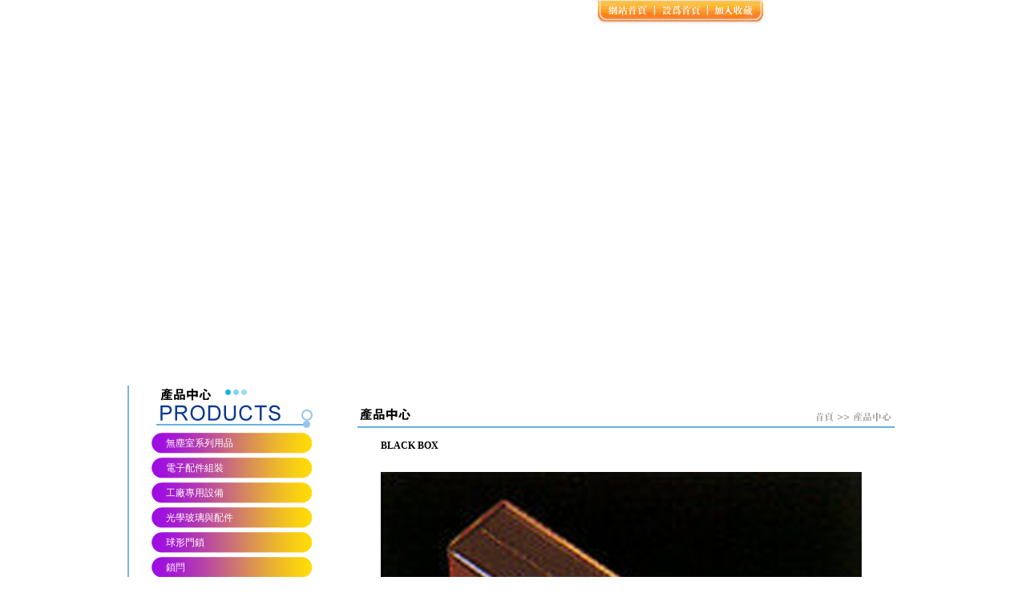

--- FILE ---
content_type: text/html
request_url: http://apolock.com.tw/productShow1a77.html?pro_id=170
body_size: 12361
content:
<!DOCTYPE html PUBLIC "-//W3C//DTD XHTML 1.0 Transitional//EN" "http://www.w3.org/TR/xhtml1/DTD/xhtml1-transitional.dtd">
<html xmlns="http://www.wjzxtyn.com/">

<!-- Mirrored from www.apolock.com.tw/productShow.php?pro_id=170 by HTTrack Website Copier/3.x [XR&CO'2006], Mon, 20 Jun 2011 01:36:57 GMT -->
<head>
<meta http-equiv="Content-Type" content="text/html; charset=gb2312" />
<meta name="Keywords" content="臺湾吉田企業,无尘室,光学玻璃与配件,小螺丝与治具,电子配件组装,工厂生产专用设备,门弓器配件,呆锁,球锁,大把门锁,铝窗锁" />
<meta name="Description" content="臺湾吉田企業,无尘室,光学玻璃与配件,小螺丝与治具,电子配件组装,工厂生产专用设备,门弓器配件,呆锁,球锁,大把门锁,铝窗锁" />
<meta name="author" content="info@e-tyn.com,e-tyn" />
<meta name="robots" content="index, follow" />
<meta name="googlebot" content="index, follow" />
<link href="css/style.css" rel="stylesheet" type="text/css" />
<script src="js/button.js" language="javascript"></script>
<script src="js/chinese.js" language="javascript"></script>
<script src="js/insert.js" language="javascript"></script>
<script src="js/ad.js" language="JavaScript"></script>

<title>臺灣傑田企業 - 門鎖, 球鎖, 水平鎖, 呆鎖, 大把手鎖, 門弓器, 無塵室設備, 光學玻璃</title>
<style type="text/css">
<!--
.style3 {font-family: Arial, Helvetica, sans-serif}
-->
</style>
</head>

<body onload="javascript:bodytoft('ArticleBody')" id="ArticleBody">
<div style="position:absolute; margin:auto; z-index:5;">
<table width="983" border="0" align="center" cellpadding="0" cellspacing="0">
  <tr>
    <td align="right"><img src="images/1_02.gif" width="214" height="33" border="0" usemap="#Map" />
      <map name="Map" id="Map"><area shape="rect" coords="149,6,198,28" href="#" /><area shape="rect" coords="83,4,133,28" href="#" />
        <area shape="rect" coords="18,5,67,26" href="index-3.html" />
      </map></td>
    <td width="29" height="33">&nbsp;</td>
  </tr>
</table>
</div>
<table width="983" border="0" align="center" cellpadding="0" cellspacing="0">
  <tr>
    <td width="983" height="481" valign="top"><div id="banner_flash"><script>insertFlash("banner_flash","header.swf",983,481)</script></div></td>
  </tr>
</table><!--主体部分开始-->
<div id="main_body">
  <table width="985" border="0" align="center" cellpadding="0" cellspacing="0">
    <tr>
      <td width="18" height="723" background="images/gsjs/ny_09.gif">&nbsp;</td>
      <td width="223" valign="top"><table width="100%" border="0" cellspacing="0" cellpadding="0">
        <tr>
          <td colspan="2"></td>
        </tr>
        <tr>
          <td colspan="2" align="right"><img src="images/gsjs/ny_03.gif" width="200" height="54" /></td>
        </tr>
        <tr>
          <td height="5" colspan="2" align="right"></td>
        </tr>
        <tr>
          <td align="right"></td>
          <td height="26" align="left" style="background:url(images/gsjs/ny_22.gif) no-repeat;">&nbsp;&nbsp;&nbsp;&nbsp;&nbsp;&nbsp;<a href="product_listfc31.html?type=無塵室系列用品&amp;nav_title=無塵室系列用品" class="left_menu">無塵室系列用品</a></td>
        </tr>
        <tr>
          <td height="5" colspan="2" align="right"></td>
        </tr>
        <tr>
          <td align="right"></td>
          <td height="26" align="left" style="background:url(images/gsjs/ny_22.gif) no-repeat;">&nbsp;&nbsp;&nbsp;&nbsp;&nbsp;&nbsp;<a href="product_list8ceb.html?type=電子配件組裝&amp;nav_title=電子配件組裝" class="left_menu">電子配件組裝</a></td>
        </tr>
        <tr>
          <td height="5" colspan="2" align="right"></td>
        </tr>
        <tr>
          <td align="right"></td>
          <td height="26" align="left" style="background:url(images/gsjs/ny_22.gif) no-repeat;">&nbsp;&nbsp;&nbsp;&nbsp;&nbsp;&nbsp;<a href="product_list2c35.html?type=工廠專用設備&amp;nav_title=工廠專用設備" class="left_menu">工廠專用設備</a></td>
        </tr>
        <tr>
          <td height="5" colspan="2" align="right"></td>
        </tr>
        <tr>
          <td align="right"></td>
          <td height="26" align="left" style="background:url(images/gsjs/ny_22.gif) no-repeat;">&nbsp;&nbsp;&nbsp;&nbsp;&nbsp;&nbsp;<a href="product_listd424.html?type=光學玻璃與配件&amp;nav_title=光學玻璃與配件" class="left_menu">光學玻璃與配件</a></td>
        </tr>
        <tr>
          <td height="5" colspan="2" align="right"></td>
        </tr>
        <tr>
          <td align="right"></td>
          <td height="26" align="left" style="background:url(images/gsjs/ny_22.gif) no-repeat;">&nbsp;&nbsp;&nbsp;&nbsp;&nbsp;&nbsp;<a href="product_list9a9b.html?type=球形門鎖&amp;nav_title=球形門鎖" class="left_menu">球形門鎖</a></td>
        </tr>
        <tr>
          <td height="5" colspan="2" align="right"></td>
        </tr>
        <tr>
          <td align="right"></td>
          <td height="26" align="left" style="background:url(images/gsjs/ny_22.gif) no-repeat;">&nbsp;&nbsp;&nbsp;&nbsp;&nbsp;&nbsp;<a href="product_list_06.html" class="left_menu">鎖閂</a></td>
        </tr>
        <tr>
          <td height="5" colspan="2" align="right"></td>
        </tr>
        <tr>
          <td align="right"></td>
          <td height="26" align="left" style="background:url(images/gsjs/ny_22.gif) no-repeat;">&nbsp;&nbsp;&nbsp;&nbsp;&nbsp;&nbsp;<a href="product_list221d.html?type=呆鎖&amp;nav_title=呆鎖" class="left_menu">呆鎖</a></td>
        </tr>
        <tr>
          <td height="5" colspan="2" align="right"></td>
        </tr>
        <tr>
          <td align="right"></td>
          <td height="26" align="left" style="background:url(images/gsjs/ny_22.gif) no-repeat;">&nbsp;&nbsp;&nbsp;&nbsp;&nbsp;&nbsp;<a href="product_listf5f5.html?type=鋁窗鎖與玻璃櫃鎖&amp;nav_title=鋁窗鎖與玻璃櫃鎖" class="left_menu">鋁窗鎖與玻璃櫃鎖</a></td>
        </tr>
        <tr>
          <td height="5" colspan="2" align="right"></td>
        </tr>
        <tr>
          <td align="right"></td>
          <td height="26" align="left" style="background:url(images/gsjs/ny_22.gif) no-repeat;">&nbsp;&nbsp;&nbsp;&nbsp;&nbsp;&nbsp;<a href="product_lista9cc.html?type=大把手鎖&amp;nav_title=大把手鎖" class="left_menu">大把手鎖</a></td>
        </tr>
        <tr>
          <td height="5" colspan="2" align="right"></td>
        </tr>
        <tr>
          <td align="right"></td>
          <td height="26" align="left" style="background:url(images/gsjs/ny_22.gif) no-repeat;">&nbsp;&nbsp;&nbsp;&nbsp;&nbsp;&nbsp;<a href="product_list87f3.html?type=閉門器及配件&amp;nav_title=閉門器及配件" class="left_menu">閉門器及配件</a></td>
        </tr>
        <tr>
          <td height="5" colspan="2" align="right"></td>
        </tr>
        <tr>
          <td align="right"></td>
          <td height="26" align="left" style="background:url(images/gsjs/ny_22.gif) no-repeat;">&nbsp;&nbsp;&nbsp;&nbsp;&nbsp;&nbsp;<a href="product_liste7d6.html?type=五金配件&amp;nav_title=五金配件" class="left_menu">五金配件</a></td>
        </tr>
        <tr>
          <td height="7" colspan="2"></td>
        </tr>
        <tr>
          <td align="right"></td>
          <td height="26" align="left" style="background:url(images/gsjs/ny_22.gif) no-repeat;">&nbsp;&nbsp;&nbsp;&nbsp;&nbsp;&nbsp;<a href="product_list_11.html" class="left_menu">專利運動球鎖</a></td>
        </tr>
        <tr>
          <td height="5" colspan="2" align="right"></td>
        </tr>
        <tr>
          <td height="22" colspan="2">&nbsp;</td>
        </tr>
        <tr>
          <td height="11" colspan="2" align="right"><img src="images/gsjs/ny_38.gif" width="200" height="50" /></td>
        </tr>
        <tr>
          <td height="22" colspan="2" align="right"><img src="images/gsjs/ny_42.gif" width="200" height="31" /></td>
        </tr>
        <tr>
          <td width="23" height="70" valign="top"><p>&nbsp;</p>
              <p>&nbsp;</p></td>
          <td width="200" align="left" valign="top"><table width="100%" border="0" cellspacing="0" cellpadding="0">
              <tr>
                <td width="7%">&nbsp;</td>
                <td width="93%"><img src="images/dh.jpg" /></td>
              </tr>
          </table></td>
        </tr>
        <tr>
          <td height="23" valign="top"></td>
          <td height="23" align="left" valign="top" style="line-height:5px;">&nbsp;&nbsp;<a href="http://www.global-trade.com.tw/all-service_ch.asp" target="_blank"><img src="images/1_65.gif" width="165" height="43" border="0" /></a><br />
              <br />
            &nbsp;&nbsp;<a href="http://www.machinecenter.com.tw/" target="_blank"><img src="images/1_72.gif" width="165" height="43" border="0" /></a><br />
            <br />
            &nbsp;&nbsp;<a href="http://www.taiwan-bicycle.com.tw/" target="_blank"><img src="images/12_74.gif" width="165" height="43" border="0" /></a></td>
        </tr>
        <tr>
          <td height="24" colspan="2" valign="top">&nbsp;</td>
        </tr>
      </table></td>
      <td width="56" valign="top">&nbsp;</td>
      <td valign="top"><table width="100%" border="0" cellspacing="0" cellpadding="0">
          <tr>
            <td width="542" height="24" valign="top">&nbsp;</td>
            <td width="128" align="right">&nbsp;</td>
            <td width="18" align="right">&nbsp;</td>
          </tr>
          <tr>
            <td width="542" align="left"><img src="images/gsjs/cpzx2.gif" width="67" height="20" /></td>
            <td align="right"><img src="images/gsjs/cpzx.gif" width="102" height="23" /></td>
            <td>&nbsp;</td>
          </tr>
          <tr>
            <td height="6" colspan="2" background="images/gsjs/ny_14.gif"></td>
            <td></td>
          </tr>
          <tr>
            <td height="100" colspan="3" align="left" valign="top"><table width="650" border="0" align="center" cellpadding="10" cellspacing="0">
              <tr>
                                <td width="320" height="25" align="left" valign="middle"><strong>BLACK  BOX</strong></td>
                      </tr>
              <tr>
                <td height="25" align="left" valign="middle"><img src="ewebeditor/uploadfile/1252719554_x_3219.jpg"></td>
              </tr>
              <tr>
                <td align="left" valign="middle">&nbsp; <br />
                  <br />
                  浏览次数：<font color="#FF0000">1268</font>　入库时间：[2009-09-12 09:37:22]</td>
              </tr>
              
              
                            </table></td>
          </tr>
          
          <tr>
            <td colspan="3"><br />            </td>
          </tr>
      </table></td>
    </tr>
  </table>
</div>
<table width="983" border="0" align="center" cellpadding="0" cellspacing="0">
   <tr>
     <td width="40" height="45" rowspan="2"><img src="images/gsjs/ny-gif_68.gif" width="40" height="45" /></td>
     <td height="28" colspan="2">&nbsp;</td>
   </tr>
   <tr>
     <td width="9" height="17"><img src="images/gsjs/ny_71.gif" width="9" height="17" /></td>
     <td background="images/gsjs/ny-_72.gif"></td>
   </tr>
 </table>
 <table width="983" border="0" align="center" cellpadding="0" cellspacing="0">
   <tr>
     <td height="5" colspan="4"></td>
   </tr>
   <tr>
     <td width="45" height="40"></td>
     <td width="191" height="40" valign="top"><img src="images/gsjs/ny_55.gif" width="181" height="35" /></td>
     <td width="531" align="left" valign="middle">版权所有  ◎臺灣傑田企業 联系电话：886-49-2257366 
       <br />
       <span class="style3">B2B <a href="http://www.global-trade.com.tw/all-service_ch.asp" target="_blank">Global-Trade</a>,<a href="http://www.machinecenter.com.tw/" target="_blank">Global Machine</a>,<a href="http://www.taiwan-bicycle.com.tw/" target="_blank">Global Bicycle</a>,<a href="http://www.higo.com.tw/" target="_blank">Shopping HiGo</a>.</span></td>
     <td width="216" align="right"><script src="http://s79.cnzz.com/stat.php?id=1829784&amp;web_id=1829784&amp;show=pic" language="JavaScript" charset="gb2312"></script>&nbsp;</td>
   </tr>
 </table></body>

<!-- Mirrored from www.apolock.com.tw/productShow.php?pro_id=170 by HTTrack Website Copier/3.x [XR&CO'2006], Mon, 20 Jun 2011 01:36:58 GMT -->
</html>

--- FILE ---
content_type: text/css
request_url: http://apolock.com.tw/css/style.css
body_size: 1589
content:
@charset "gb2312";
/* CSS Document */
body{ margin:0; padding:0; background:#FFFFFFF url(../images/index_01.html) 0 0 repeat-x; font:normal normal normal 12px/18px "宋体"; }
#out{ background:#FFFFFF url(../images/index_01.html) 0 0 repeat-x; width:1004px; margin:auto;}
#main_body{width:983px; margin:auto; text-align:center;}
a.left_menu:link{ color:#FFFFFF; text-decoration:none;}
a.left_menu:visited{ color:#FFFFFF; text-decoration:none;}
a.left_menu:hover{ color:#990000; text-decoration:none;}

a.about_link:link{ color:#0033CC; text-decoration:none;}
a.about_link:visited{ color:#0033CC; text-decoration:none;}
a.about_link:hover{ color:#990000; text-decoration:underline;}

a.top:link{ color:#fff; text-decoration:none;}
a.top:visited{ color:#fff; text-decoration:none;}
a.top:hover{ color:#FFCC00; text-decoration:none;}

a.menu:link{ color:#FFFfff; text-decoration:none;}
a.menu:visited{ color:#FFFfff; text-decoration:none;}
a.menu:hover{ color:#FF6600; text-decoration:none;}

a:link{ color:#2E010F; text-decoration:none;}
a:visited{ color:#2E010F; text-decoration:none;}
a:hover{ color:#990033; text-decoration:none;}
textarea{ width:500px; height:100px; border:1px solid #666666;border-bottom: 1px solid #CCCCCC;border-right: 1px solid #CCCCCC; line-height:20px; margin:0px 0px 0 5px;  padding:0 3px ; background:url(../images/index_91.html) no-repeat 200px 10px!important; background:url(../images/index_91.html) no-repeat 50% 50%; background-attachment:fixed;}

.STYLE1 {color: #666666}
body,td,th {
	font-size: 12px;
}
.STYLE2 {color: #FFFFFF}

--- FILE ---
content_type: application/javascript
request_url: http://apolock.com.tw/js/button.js
body_size: 899
content:
// JavaScript Document
function ChangeStyle(NumberOfItem,idName,StyleName,ShutName,DisDivName){ 
	for(i=1;i<=NumberOfItem;i++)
	{
		var shutdiv="m_"+i;
		var condiv="sub_"+i
		document.getElementById(shutdiv).className=ShutName;
		document.getElementById(condiv).style.display='none';
	}
document.getElementById(idName).className=StyleName
document.getElementById(DisDivName).style.display='block';
}
function ChangeDisplay(idName1,idName2){ 
document.getElementById(idName1).style.display='block';
document.getElementById(idName2).style.display='none';
}
function ChangeDiv(idName1,idName2,StyleName1,StyleName2,DisDivName1,DisDivName2){ 

document.getElementById(idName1).className=StyleName1;
document.getElementById(idName2).className=StyleName2;
document.getElementById(DisDivName1).style.display='block';
document.getElementById(DisDivName2).style.display='none';
}




--- FILE ---
content_type: application/javascript
request_url: http://apolock.com.tw/js/ad.js
body_size: 1196
content:
// JavaScript Document
lastScrollY=0;
function heartBeat(){ 
var diffY;
if (document.documentElement && document.documentElement.scrollTop)
    diffY = document.documentElement.scrollTop;
else if (document.body)
    diffY = document.body.scrollTop
else
    {/*Netscape stuff*/}
    
//alert(diffY);
percent=.1*(diffY-lastScrollY); 
if(percent>0)percent=Math.ceil(percent); 
else percent=Math.floor(percent); 
document.getElementById("lovexin12").style.top=parseInt(document.getElementById("lovexin12").style.top)+percent+"px";
document.getElementById("lovexin14").style.top=parseInt(document.getElementById("lovexin12").style.top)+percent+"px";

lastScrollY=lastScrollY+percent; 
//alert(lastScrollY);
}
/*suspendcode12="<DIV id=\"lovexin12\" style=\"left:0px;POSITION:absolute;TOP:15px; height:380px;\"><script>insertFlash(\"lovexin12\",\"./images/ad3.swf\",104,380)</script><br>&nbsp;</div>"

suspendcode14="<DIV id=\"lovexin14\" style=\"right:0px;POSITION:absolute;TOP:15px;\"><script>insertFlash(\"lovexin14\",\"./images/ad1.swf\",104,380)</script><br></div>"

document.write(suspendcode12); 
document.write(suspendcode14); */
window.setInterval("heartBeat()",1);


--- FILE ---
content_type: application/javascript
request_url: http://apolock.com.tw/js/insert.js
body_size: 753
content:
function insertFlash(elm, url, w, h) {
 if (!document.getElementById(elm)) return;
 var str = '';
 str += '<object width="'+ w +'" height="'+ h +'" classid="clsid:D27CDB6E-AE6D-11cf-96B8-444553540000" codebase="http://download.macromedia.com/pub/shockwave/cabs/flash/swflash.cab#version=7,0,0,0" id=testmovie>';
 str += '<param name="movie" value="'+ url +'">';
 str += '<param name="quality" value="high">';
  str += '<param name="wmode" value="transparent">';
 str += '<embed width="'+ w +'" height="'+ h +'" src="'+ url +'" quality="autohigh" wmode="transparent" type="application/x-shockwave-flash" pluginspage="http://www.macromedia.com/go/getflashplayer"></embed>';
 str += '</object>';
 document.getElementById(elm).innerHTML = str;
}


--- FILE ---
content_type: application/javascript
request_url: http://apolock.com.tw/js/chinese.js
body_size: 12143
content:
//家ラ?ēΑ?羉??础ン
var Default_isFT = 1        //纐?琌羉蔨0-?蔨1-羉蔨
var StranIt_Delay = 100      //陆?┑?睝???ヘ琌?蔍?瑈????

//⌒⌒⌒⌒⌒⌒⌒??﹍?э⌒⌒⌒⌒⌒⌒⌒
//??ゅセ
function StranText(txt,toFT,chgTxt)
{
   if(txt==""txt==null)return ""
   toFT=(toFT == null?BodyIsFt:toFT)
   if(chgTxt)txt=txt.replace((toFT?"?":"羉"),(toFT?"羉":"?"))
   if(toFT){return Traditionalized(txt)}
   else {return Simplized(txt)}
}
//???禜ㄏノ??硋??ゅセ
function StranBody(fobj)
{
   if(typeof(fobj)=="object"){var obj=fobj.childNodes}
   else
   {
       var tmptxt=StranLink_Obj.innerHTML.toString()
       if (tmptxt.indexOf("?")<0)
       {
           BodyIsFt=1
           StranLink_Obj.innerHTML=StranText(tmptxt,0,1)
           StranLink.title=StranText(StranLink.title,0,1)
       }
       else
       {
           BodyIsFt=0
           StranLink_Obj.innerHTML=StranText(tmptxt,1,1)
           StranLink.title=StranText(StranLink.title,1,1)
       }
       setCookie(JF_cn,BodyIsFt,7)
       var obj=document.body.childNodes
   }
   for(var i=0;i<obj.length;i++)
   {
       var OO=obj.item(i)
       if("BRHRTEXTAREA".indexOf(""+OO.tagName+"")>0OO==StranLink_Obj)continue;
       if(OO.title!=""&&OO.title!=null)OO.title=StranText(OO.title);
       if(OO.alt!=""&&OO.alt!=null)OO.alt=StranText(OO.alt);
       if(OO.tagName=="INPUT"&&OO.value!=""&&OO.type!="text"&&OO.type!="hidden")OO.value=StranText(OO.value);
       if(OO.nodeType==3){OO.data=StranText(OO.data)}
       else StranBody(OO)
   }
}
function JTPYStr()
{
   return '蒃蒓ぁ???????????ぅ???????????????お??????????????刹?涩ル???????????蔨????????????????????????????修???????????????????锈???????????????????????????????????????????????????????蒁??????????????????????????????胜??????????????????玾???????????????????????????????????????????????蒾???Д?????????????????????????????????????蝋????????????????????????????????????蓃???????????????????????????????????蘢┄??????????????????????????┅??????????绍???????????奢???????????????眘?赦??输??????贪?????????????????誥????????穄???篅?????????????ゃシ社?????署?????????????????珽??????????????????誹鄙?????????????????????????????????ゆ??????????????????ゾ?Φ审???????狽体疼?????????螥?????????????厌???????????????????????????????????????姥????????????????????蒩?????γ??填???????????虵?????????稀蟬蟩?????????????????襖疐?????????????锗??????????村?????????????????????????????????????蚖????????????????????????????????????????????????????????????????????????????姊??县??????????????????謢????扶?????????????????????????????????????????????趾?????谔????????????????置??销???????????????????????????诞?????????????????硖??????????????????????????????????????????????????????????????????????????????????????????????????????????????????????????????????????????????????????????????????????蔍??????跜???????????????????????衊????????????????跭邓???????????????????????????????衜?????拥????????????????????????????????????????????????????????????????︿?褪??????由犹????????????丬???绮?????????????????????????顄???????????????????郉?????????????????????????????????????????????????????????????????????????????????????????????????????????????????????????????????????????????????????????é??????????????????????????????????????????????????????????????????????????鱼?????埕???????鋅????????????????????????????????????????????????????????????????????????????????????屿?????????????????????????????ń筪??????????????????????????????????????????????????????????????????????????????????????????????????????????????????????????????????????????????????????????????????????????????????????????????????????????????????????????????????????????????????????????????????????????????????????????????????????????????綻????????????????????????????????????????????????????????????????????????????????????????????????????????????????????????????????????????????????????????????????????????????????????????????????????????????????????????????????????????????????????????????????????????????????????????????????????????????????????????????????????????????????????????????????????????????????????????????????????????????????????????????????????в玹ń╰璖猀?????????';
}
function FTPYStr()
{
   return '窾籔拎盡穨翺狥捣メㄢ腨赤蒪伦羬腞羭或竡疩贾踌策秏禦睹莲冻ュㄈ玻痑克炼簋货度眖ㄚ祸基渤纔官穦芎呈岸肚端成鞍︻砰緇赌苈獿玅巩盎凹勾畸精机豌京舓淖稽杜渡锻芗囿纕舕惊纗趵ㄠ玘囊孽闽砍緄脋鲐ず糶瓁笰讹毒侥∕猵瞓瞃睤真搭搓箕碭获囗咎惩阑?苭购糂玥承?宛糄潴诚警詌糃粿腢快叭漪笆纘玪骋墩颈瞨酑っ詏辜跋洛地虫芥縞晨矫玱委紅芔句糉溃菇网碯碵耧稨紁碶紃郡把鵚蛮祇跑痹舼腑腹价糡苸纞盾绪痉钮币錐舖姑耱轩蜫舵躲碟旭腣纚?豮男㎏臫白椠澌雇锳糓镈炝竞抽酠芟糋詙茉?酬㊣股掇内舑舘錍糞糛蛊鬉馁?炯糔腦篷翽糀嫩毽刮堕瞅袁瓣瓜蛾竧翿初胊遏绊韭胏膨鄂糥糦胋胋聆耂玖索邦乖粤??苠?饿茕锄乖蜳拐糧?鲤Ё羘催除茯矪称狡镑繷肛Ж管馆灸贱而З包洱糰贯氐﹌沥苞哉糲糱鲕甌碋糭錞捆糮耇二門困镽括甝厩舙圭腳龟胐糵舅甤糴猾轨癸碝旧关盢焊剐丑廓荷糷盤妮桂阔垃烦癦跪盺畇閖碢畄拉喇曾跎閒閍甽錰錳盬舝錭喳閐柜蜡糼劂屺舚綿軼刽畍碬眀卯糾盿碫腊燠岵滚经鹬稦約缠紋胒鍀畐莱紂胑紀岣閛秨钵斌眎辣褃舠紆眏耴讽魁?过畖眛縨拘腷紐穁胔篈迹辑嵊保穂鸡羆锶閩攀赖碿篍戽穇磍磑貮崦腶崆姬佩倪篏胓疚磄篎吉篋礐穀极濡腀泥閤┡耉胕鞠瘫栏嶙驹嶂め蚕汲涉磅耎笨苯喘耑季┻徂徉绷穖臔厨踞览胠磟局膁谰挤拒本及潘誳锯矩几咀骞泵澜揣宕即穕具传穙沮伎聚篞耏甯篣徼?朋济膃懒篛磐拟尼镆耚穘扈舥鬖嫉耓耝镒跬耛鲢寄滥计翹你矮辟耞礚侣胢穤捐鞭鬚陪盼惧剧穡穟既狼鉠砃倦诀炳馒舦兵ㄓ法釿城伐篶甲枷辞鬠?俪簀番柄耫耭祺摈琞夹刺劳鬝瓷鬡騌逆攫聪妓麽侬俨绝珐郎釴爵眷捞颊嘉冠耯俜浪纪胮遛麾掘加芕膆胵跹禅耬耣騆绢牢腻騏胦胷騒貌祯舧耲稼蔫猏架摧鈌涝殂耹嫁反猎拨琅乐鬻騕睟淬簉稪簙傣痪肪⊿跤鈞脀瞋飞贗凫涵鞶雷瞈鞳騗脃秭耺尖緼间舩黑疕睱歼煎冼辤緽代轼蕾聅鈙待鈗緻捡鞸额撮儡妩臻骇鎈歹辝礎喊柬碱害肋君瞁振簕聀亥縄寒耼函放笴芖楞检聁猢鈤鎋簎孩踉骸镲耾垒芿镭舮縃垒騘胻膋厘肩秕膇胾脁防縊艶╝篱氛膌縇辪饽翴芬縆脅年諰离废沸縉闙理縎聈荐坟縏聉汾絢啡稲份脇践瞣碾脈眏聏?礢疺?韉礼縒疷粪阛瞮夯蕃阘聐鬾舲睫窟绯膍谩縔養薮嚎蕹吏瞷庖芒?礧膎韍烽阧妫壕茫航栗聓捻判聕縙筿礶篫蔱氓餕励耗聗号飃紿浩痯泽麝礿膐?厉喝韜猫韛?姘縝莽捧舽鲷念舿碰饉絁終忉辐芉菏籠祍絃?职娘帝窩俘楼縡苀罛罠膕膓忸絏縥谙祒?膔踱膖娄谌河谄恙婺懋絋芇锚縧戋噩?簎搂恻颔赫毛鹤竅窼罥瞒╮祕贺縩嘿漏陋簸祙縬铆篓絘叛卢絗芦痕縮膗瓴捷膙縲但掸竎亨泞縱砻縵颡哄膚帽虏鳇斫孀鳆芛掳颅卤罬膞芚牛鰼摸蹑竑罷鲁罼颯候磙ν胖蠯蹒絥覶乎観羇胡肘覷覸絬宙隍操絤舱苍灿麓沧卡蔡惭惨残枚竒猪竕党挡?露祷邴酶倒岛导蹈荡当参遆違竓赂遙竗竘膥遅罿狐吼?尿忽鉵猴?鉲梅蝴壶湖羄瑚鉷鉸鉫侯红喉厚后糊統骁絧絨苐絳絲絩暾餽骐絰絭骒絬骓曦絯絣羂絪骅絫咖浚晷喀羅晡骏鸟硇縹俊膤羍羐羃耪罽羀羈蹰路碌鹿欧舡虿虼煤鵃蘑呼霉籃絵蚣霹適竢录蚓骧?礴羜驴扭戮舨羛饇羙德竮涧?登竳等義秤膅?膜譎溅羫偶吕福羨鵆竲叉撷羪镁綧鏏堪繱悝乃铝咆林蛎磨康鱂羮苬蔎美竊隦烤莫鐅斧艟矨电籥璕默?墨掺舾鐁恩農玫滤頣搀掰鏽隠頟律亢篴抚鈒汉悍隒鸢籢疆?咭?媚籝鐂弟浆懵副頥莉隣键臿鏬艚炮棵犁竣拷履降階隓奖鏾屡联黟頏駄臵隶觚末魔艨沫昧篳啮父納店挛腿鹗瘤郊蜚籯闷柯批漠该袍镊蜣芞頷哝绿雓襞咐浇您们链峦萌敛羝頻?鱊芣晃干浓砄猛荃缜柠脓鹪杆盟缑顁蝠壳?凉陌羏鼽ǎ芠?砏砎跌垩凝谋粱銬鱏?刻顉卵蝮乱牟蝓鳥臕撩?璸璹璻粄谜癙癛癚琵癝癢癡某癟癘虞量啃疠壑砓砙砛砡阶?砠控砞砐砕靡叠禙蝶禔醚圹禕禗禘禖瞍迭圮禓禛亩圻郌郘刚郍钢缸纲港篙郙杠较羔膏皋高岗截赣冈敢搿郒鯪粅粃粂沪粇虎护唬互弧粀銶叫窖缭空弄缲节揭接桔街畿秸皆教轿劫酵剿垦扣恳晾肯坑毽恐孔毵抠寇毗吭口课客良氆毳掠苖睥谅亮两氍辆聊略疸轮鱒抡糜螓米眯迷宁母艪絓驠ī璼璽?癪癩砫藉毖姐砯借砪砱砲禨潦禞砮禠解禢坳禟禥坭禪禩禣禤禡搁痿鸽胳疙割革臖戈葛鯮銼滑珈画结戒鲆奴洁界鯯珀介竭珙苦氪仑撂寥辽痼努苂驣秘暮墓艬牍化话镣鵲幕臘罹瘗鱜筋木眠罗鱛臙裤臗萝女怒芢纶鱙鵒苙鵳逻ó瓂癮予癰锣砿近硁臚?禷鳪禸蹳禼?蹾鱡埝淮庚更羹免鄗鄖鄕耕怀徊进禁晋谨継浸鐶靳烬筷跨胯盍块暖琳烈劣馞箩冕勉臛膢娩狂笷綞筁邻笲临硂秈环笻硈筐骡硍格続匡还患泡呸框换綡馣喋秎筈矿綟苳育喻胱綠躊虐啜鑈吝面骆苚鵴艭睦?懦苢悯辛欣皐皏皒皕訠谹?畅躪倡敞腙另肠躤秚?躦秝秗灵秛綳葵秡秞芲窜秜码筥躳躡躣躱秙躩啾窥嗖筙筗糙喑?筞筜嗟苝嗷嗪筟筬筡臟筦筧培筣筭喟筨喈筩筫臡鋢綬鋥鋤鋧鑘?穆鋨臠簧綯?洹馴钤凰谎鑟浞鋣趔煌洇洧惶皇傀洌磺鋠藐喽翮幌蝗洄疟豉綫鑖脘鑙渺敏綪玛綴?維羚鑠鑢拿綱鑞網綨???綰綩鑓鑚鑦腓脶脬岿零繠腴繡膣奎繢苧凌繞繟?脒?豚旷龄亏盔繣伶?钜抿钪令钚陵灵岭馶钰领?玲菱皿钔骽马馱吗苃臤蚂?馸骂麻嘛妈灭庙民?骮描瞄秒骯骵綮麸趱?翳鵖絷?骹赳鱥臞鯼臢臝鯺?胚鳱芧皗谽谾超拜卖秥硫秪叮丁秢躾磂筯緓挥籇鰇辉綶駇恢徽灰瑙綷瑕霨霩霫霮窬霯霳繤霧哪榴铖鮂溜琉麦迈駆脉鮁鰈钉锭潮皚顶悔嘲明朝挨阿堋筴繧繦留刘筸螟满鳤艵铭糯硼艷璋繰赔哦?苅螭洞涫龙瘠螗命谬郴臣墁兜抖斗箊箈臮箉噜箋箌噢箇芵烩会繴緀繳靃緂妁鎎韪繹繵?繸繶?縪聋肈癃肊肍肅肂鮋腁蟥臯蹊鸥?艻肎涮渫汇咙瘾腂蟓鰑钠鰐鰐臰配訦娜豋颫痘癍豆墚督逗都繼耿埂箎?箏荤那昏??诲?绘枇杳緅緇緆枧?繽繾繻?鮔?肐芶瘳蟊癞肏蟑腄腃?鮓?皑犊工攻梗臱湓婚苆枋緋緊総緎鮛緉緈緌緍沛栉呕絴靍藕鱺纃纀纁苲窿喷颴颹翤癔肕癫穸?鱷鰘腇鮟蟾奶腅鰙鮝氖鮞臲臶鰗鱸艼苉臷芺芀芁肦辰嚓?緖栳緗枸靰??笪苩?靭靮?纉芃?靯翫飆?翪飈飊??鵟翨翧?笮鳻袂趴鳟肬霏鞑肵肨衩袼肰?腏笄笳笕笾笏腎?笸笪腒腍??笙?鮧?鵝鮨??奈苨南鮪鮲????芌臺霎臽霪?霁鳢爬鳙啪帕??鞅彭烹澎鳺??尘恭蔓火伙溷琶緙隽栝緘纋箴纍歃續纎飚飑纏?纊蓬髁飡飤铫?铮翭苶翬?裥肶肹肸褓鴔裣腗腘?腛鮵箜腜?腖筅筘鴈鮸酽酾黾醅?醐龇與鋈隹隼龅龃舃髅苮怕骱鴆鴎鴏鴉芆芅?鵣苵?錾沉劲独芼鶀苪鴙囡锉?鵨涿拍鵩霍鴡睛锏耜篼脑闹蹙趸舎舏排牌芓芐纒徘魑纓粁籹?唉柑玒絛肞蒒纜沽纈非牧果盯爱鲸纽';
}
function Traditionalized(cc){
   var str='',ss=JTPYStr(),tt=FTPYStr();
   for(var i=0;i<cc.length;i++)
   {
       if(cc.charCodeAt(i)>10000&&ss.indexOf(cc.charAt(i))!=-1)
           str+=tt.charAt(ss.indexOf(cc.charAt(i)));
       else
           str+=cc.charAt(i);
   }
   return str;
}
function Simplized(cc){
   var str='',ss=JTPYStr(),tt=FTPYStr();
   for(var i=0;i<cc.length;i++)
   {
       if(cc.charCodeAt(i)>10000&&tt.indexOf(cc.charAt(i))!=-1)
           str+=ss.charAt(tt.indexOf(cc.charAt(i)));
       else
           str+=cc.charAt(i);
   }
   return str;
}

function setCookie(name, value)        //cookies?竚
{
   var argv = setCookie.arguments;
   var argc = setCookie.arguments.length;
   var expires = (argc > 2) ? argv[2] : null;
   if(expires!=null)
   {
       var LargeExpDate = new Date ();
       LargeExpDate.setTime(LargeExpDate.getTime() + (expires*1000*3600*24));
   }
   document.cookie = name + "=" + escape(value) + ((expires == null) ? "" : ("; expires=" +LargeExpDate.toGMTString()));
}

function getCookie(Name)//cookies?www.setasp.com
{
   var search = Name + "="
   if(document.cookie.length > 0)
   {
       offset = document.cookie.indexOf(search)
       if(offset != -1)
       {
           offset += search.length
           end = document.cookie.indexOf(";", offset)
           if (end == -1)
           {
               end = document.cookie.length
           }
           return unescape(document.cookie.substring(offset, end))
       }
       else
       {
           return ""
       }
   }
}
////////////////////////////////////////////////////////////
//」э矪羉砰祇ㄏ羉砰呼ノ磷传拜肈
//  τパ虏砰璶锣羉砰穦Τ岿┮パ羉锣虏碞⊿岿拜肈
////////////////////////////////////////////////////////////
var StranLink_Obj=document.getElementById("StranLink")
if (StranLink_Obj)
{
   var JF_cn = "ft" + self.location.hostname.toString().replace(/\./g,"")
   var BodyIsFt = getCookie(JF_cn)
   //if (BodyIsFt != "1") BodyIsFt = Default_isFT
   if (BodyIsFt != "0") BodyIsFt = Default_isFT//」эΘ羉砰祇
   with(StranLink_Obj)
   {
      if(typeof(document.all)!="object")     //獶IE??竟
      {
         href="javascript:StranBody()"
      }
      else
      {
         href="#";
         onclick= new Function("StranBody();return false")
      }
      //title=StranText("羉蔨いゅ",1,1)
      //innerHTML=StranText(innerHTML,1,1)
      title=StranText("?蔨いゅ",0,1)//」эΘ羉砰祇
      innerHTML=StranText(innerHTML,0,1)//」эΘ羉砰祇
   }
   //if (BodyIsFt == "1") {setTimeout("StranBody()",StranIt_Delay)}
   if (BodyIsFt == "0") {setTimeout("StranBody()",StranIt_Delay)}
   //」эΘ羉砰祇
}